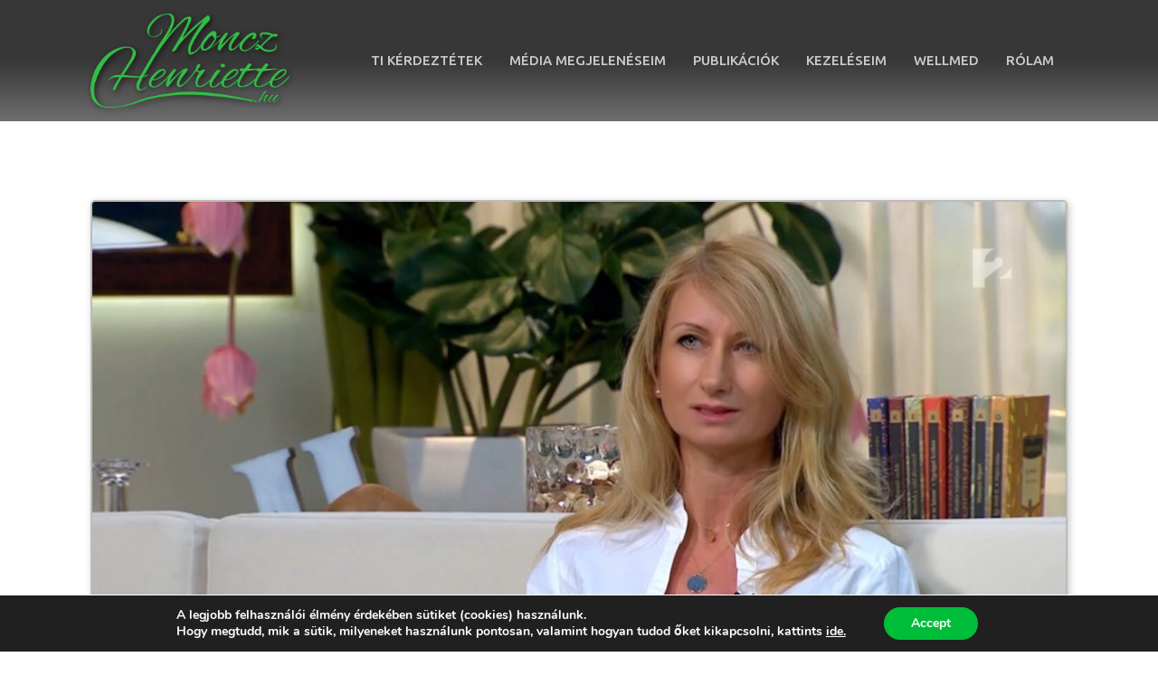

--- FILE ---
content_type: text/css
request_url: https://monczhenriette.hu/wp-content/cache/wpfc-minified/1s6l110h/6eogn.css
body_size: 6227
content:
#section-62-74 > .ct-section-inner-wrap{padding-top:51px;padding-bottom:30px;display:flex;flex-direction:row;align-items:center;justify-content:center}#section-62-74{display:block}#section-62-74{background-color:#3d3d3d;text-align:center}@media (max-width:991px){#section-62-74 > .ct-section-inner-wrap{padding-right:20px;padding-left:20px;display:flex;flex-direction:row;align-items:center;justify-content:space-between}#section-62-74{display:block}#section-62-74{text-align:justify}}@media (max-width:767px){#section-62-74 > .ct-section-inner-wrap{display:flex;flex-direction:row;flex-wrap:wrap;align-items:center;align-content:space-around}#section-62-74{display:block}}#div_block-64-74{width:33.33%;justify-content:center;padding-left:12px;padding-right:12px;padding-top:12px;padding-bottom:12px;display:flex;text-align:left;flex-shrink:1}#div_block-66-74{width:33.33%;align-items:center;text-align:center;justify-content:center;flex-grow:3;flex-shrink:0}#div_block-70-74{width:33.33%;align-items:flex-end;text-align:right;justify-content:center;flex-grow:1;flex-shrink:1}@media (max-width:1120px){#div_block-64-74{padding-left:0px}}@media (max-width:991px){#div_block-64-74{display:flex;margin-left:0px;padding-left:0px;width:33%}}@media (max-width:991px){#div_block-66-74{width:33%}}@media (max-width:991px){#div_block-70-74{width:33%}}@media (max-width:767px){#div_block-64-74{flex-direction:column;display:flex;align-items:center;text-align:center;order:2;width:50%}}@media (max-width:767px){#div_block-66-74{flex-direction:column;display:flex;order:0;width:100%}}@media (max-width:767px){#div_block-70-74{flex-direction:column;display:flex;align-items:center;text-align:center;order:3;width:50%}}#text_block-69-74{color:rgba(255,255,255,0.5);font-size:12px}#link_text-71-74{color:rgba(255,255,255,0.7);font-size:15px;margin-bottom:12px;letter-spacing:1px;text-transform:uppercase;text-decoration:none}#link_text-71-74:hover{color:#fff}#image-68-74{margin-bottom:17px}#_nav_menu-65-74 .oxy-nav-menu-hamburger-line{background-color:#a9a9a9}#_nav_menu-65-74.oxy-nav-menu.oxy-nav-menu-open{margin-top:0 !important;margin-right:0 !important;margin-left:0 !important;margin-bottom:0 !important}#_nav_menu-65-74.oxy-nav-menu.oxy-nav-menu-open .menu-item a{padding-top:6px;padding-bottom:6px}#_nav_menu-65-74 .oxy-nav-menu-hamburger-wrap{width:40px;height:40px;margin-top:10px;margin-bottom:10px}#_nav_menu-65-74 .oxy-nav-menu-hamburger{width:40px;height:32px}#_nav_menu-65-74 .oxy-nav-menu-hamburger-line{height:6px}#_nav_menu-65-74.oxy-nav-menu-open .oxy-nav-menu-hamburger .oxy-nav-menu-hamburger-line:first-child{top:13px}#_nav_menu-65-74.oxy-nav-menu-open .oxy-nav-menu-hamburger .oxy-nav-menu-hamburger-line:last-child{top:-13px}#_nav_menu-65-74 .oxy-nav-menu-list{flex-direction:column}#_nav_menu-65-74 .menu-item a{font-weight:300;font-size:15px;letter-spacing:1px;color:#a9a9a9;text-align:left;padding-top:6px;padding-bottom:6px}#_nav_menu-65-74.oxy-nav-menu:not(.oxy-nav-menu-open) .sub-menu .menu-item a{border:0;padding-left:6px;padding-right:6px}#_nav_menu-65-74 .menu-item:focus-within a,#_nav_menu-65-74 .menu-item:hover a{color:#00bd39}#_nav_menu-65-74.oxy-nav-menu:not(.oxy-nav-menu-open) .sub-menu .menu-item a:hover{border:0;padding-left:6px;padding-right:6px}#_social_icons-72-74.oxy-social-icons{flex-direction:row;margin-right:-12px;margin-bottom:-12px}#_social_icons-72-74.oxy-social-icons a{font-size:32px;margin-right:12px;margin-bottom:12px;border-radius:0;background-color:#00bd39}#_social_icons-72-74.oxy-social-icons a:hover{background-color:rgba(158,13,13,1.0)}#_social_icons-72-74.oxy-social-icons a svg{width:0.5em;height:0.5em;color:#fff}#code_block-2-243{width:100%;padding-top:30px;padding-bottom:30px;margin-top:0px;margin-bottom:0px;overflow:hidden;padding-left:30px;padding-right:30px}#div_block-9-111{width:100%;background-image:linear-gradient(rgba(0,0,0,0.5) 50%,rgba(0,0,0,0) 100%)}#image-8-74{width:220px;margin-top:15px;margin-bottom:15px;filter:drop-shadow(2px 2px 3px rgba(0,0,0,0.7))}@media (max-width:1120px){#image-8-74{width:220px;margin-right:30px}}@media (max-width:991px){#image-8-74{width:200px}}@media (max-width:767px){#image-8-74{width:150px}}@media (max-width:479px){#image-8-74{width:130px}}#_nav_menu-13-74 .oxy-nav-menu-hamburger-line{background-color:#ccc}@media (max-width:991px){#_nav_menu-13-74 .oxy-nav-menu-list{display:none}#_nav_menu-13-74 .oxy-menu-toggle{display:initial}#_nav_menu-13-74.oxy-nav-menu.oxy-nav-menu-open .oxy-nav-menu-list{display:initial}}#_nav_menu-13-74.oxy-nav-menu.oxy-nav-menu-open{background-color:#212121;margin-top:0 !important;margin-right:0 !important;margin-left:0 !important;margin-bottom:0 !important}#_nav_menu-13-74.oxy-nav-menu.oxy-nav-menu-open .menu-item a{padding-top:15px;padding-bottom:15px;padding-left:15px;padding-right:15px}#_nav_menu-13-74 .oxy-nav-menu-hamburger-wrap{width:30px;height:30px;margin-top:10px;margin-bottom:10px}#_nav_menu-13-74 .oxy-nav-menu-hamburger{width:30px;height:24px}#_nav_menu-13-74 .oxy-nav-menu-hamburger-line{height:4px;background-color:#00bd39}#_nav_menu-13-74.oxy-nav-menu-open .oxy-nav-menu-hamburger .oxy-nav-menu-hamburger-line:first-child{top:10px}#_nav_menu-13-74.oxy-nav-menu-open .oxy-nav-menu-hamburger .oxy-nav-menu-hamburger-line:last-child{top:-10px}#_nav_menu-13-74{font-family:'Ubuntu'}#_nav_menu-13-74 .oxy-nav-menu-list{flex-direction:row}#_nav_menu-13-74 .menu-item a{padding-top:15px;padding-left:15px;padding-bottom:15px;color:#ccc;font-weight:500;font-size:15px;text-transform:uppercase;padding-right:15px}#_nav_menu-13-74 .current-menu-item a{padding-bottom:11px;border-bottom-width:4px;color:var(--mo-green)}#_nav_menu-13-74.oxy-nav-menu:not(.oxy-nav-menu-open) .menu-item a{justify-content:center}#_nav_menu-13-74.oxy-nav-menu:not(.oxy-nav-menu-open) .sub-menu .menu-item a{border:0;padding-top:15px;padding-bottom:15px}#_nav_menu-13-74 .menu-item:focus-within a,#_nav_menu-13-74 .menu-item:hover a{padding-bottom:12px;border-bottom-width:3px;color:var(--mo-green)}#_nav_menu-13-74.oxy-nav-menu:not(.oxy-nav-menu-open) .menu-item a:hover{justify-content:center}#_nav_menu-13-74.oxy-nav-menu:not(.oxy-nav-menu-open) .sub-menu .menu-item a:hover{border:0;padding-top:15px;padding-bottom:15px}#header-builder{margin-left:auto;margin-right:auto;width:100%}@media (max-width:1120px){#header-builder{width:100%}}@media (max-width:991px){#header-builder{width:100%}}.oxy-header.oxy-sticky-header-active > #_header_row-4-74.oxygen-show-in-sticky-only{display:block}#section-62-99 > .ct-section-inner-wrap{padding-top:10px;padding-bottom:10px}#section-62-99{filter:blur(0px);margin-bottom:62px}#section-4-99 > .ct-section-inner-wrap{align-items:flex-end}#section-4-99{text-align:right}#section-45-99 > .ct-section-inner-wrap{padding-top:0}#div_block-2-99{background-image:linear-gradient(rgba(0,0,0,0.57),rgba(0,0,0,0.57));background-size:auto,cover;align-items:center;text-align:center;background-repeat:repeat;margin-bottom:77px}#text_block-49-99{text-align:justify}#image-38-99{margin-bottom:0px}.ct-section {
width:100%;
background-size:cover;
background-repeat:repeat;
}
.ct-section>.ct-section-inner-wrap {
display:flex;
flex-direction:column;
align-items:flex-start;
}
.ct-div-block {
display:flex;
flex-wrap:nowrap;
flex-direction:column;
align-items:flex-start;
}
.ct-new-columns {
display:flex;
width:100%;
flex-direction:row;
align-items:stretch;
justify-content:center;
flex-wrap:wrap;
}
.ct-link-text {
display:inline-block;
}
.ct-link {
display:flex;
flex-wrap:wrap;
text-align:center;
text-decoration:none;
flex-direction:column;
align-items:center;
justify-content:center;
}
.ct-link-button {
display:inline-block;
text-align:center;
text-decoration:none;
}
.ct-link-button {
background-color: #1e73be;
border: 1px solid #1e73be;
color: #ffffff;
padding: 10px 16px;
}
.ct-image {
max-width:100%;
}
.ct-fancy-icon>svg {
width:55px;height:55px;}
.ct-inner-content {
width:100%;
}
.ct-slide {
display:flex;
flex-wrap:wrap;
text-align:center;
flex-direction:column;
align-items:center;
justify-content:center;
}
.ct-nestable-shortcode {
display:flex;
flex-wrap:nowrap;
flex-direction:column;
align-items:flex-start;
}
.oxy-comments {
width:100%;
text-align:left;
}
.oxy-comment-form {
width:100%;
}
.oxy-login-form {
width:100%;
}
.oxy-search-form {
width:100%;
}
.oxy-tabs-contents {
display:flex;
width:100%;
flex-wrap:nowrap;
flex-direction:column;
align-items:flex-start;
}
.oxy-tab {
display:flex;
flex-wrap:nowrap;
flex-direction:column;
align-items:flex-start;
}
.oxy-tab-content {
display:flex;
width:100%;
flex-wrap:nowrap;
flex-direction:column;
align-items:flex-start;
}
.oxy-testimonial {
width:100%;
}
.oxy-icon-box {
width:100%;
}
.oxy-pricing-box {
width:100%;
}
.oxy-posts-grid {
width:100%;
}
.oxy-gallery {
width:100%;
}
.ct-slider {
width:100%;
}
.oxy-tabs {
display:flex;
flex-wrap:nowrap;
flex-direction:row;
align-items:stretch;
}
.ct-modal {
flex-direction:column;
align-items:flex-start;
}
.ct-span {
display:inline-block;
text-decoration:inherit;
}
.ct-widget {
width:100%;
}
.oxy-dynamic-list {
width:100%;
}
@media screen and (-ms-high-contrast: active), (-ms-high-contrast: none) {
.ct-div-block,
.oxy-post-content,
.ct-text-block,
.ct-headline,
.oxy-rich-text,
.ct-link-text { max-width: 100%; }
img { flex-shrink: 0; }
body * { min-height: 1px; }
}            .oxy-testimonial {
flex-direction: row;
align-items: center;
}
.oxy-testimonial .oxy-testimonial-photo-wrap {
order: 1;
}
.oxy-testimonial .oxy-testimonial-photo {
width: 125px;                height: 125px;                margin-right: 20px;
}
.oxy-testimonial .oxy-testimonial-photo-wrap, 
.oxy-testimonial .oxy-testimonial-author-wrap, 
.oxy-testimonial .oxy-testimonial-content-wrap {
align-items: flex-start;                text-align: left;            }
.oxy-testimonial .oxy-testimonial-text {
margin-bottom:8px;font-size: 21px;
line-height: 1.4;
-webkit-font-smoothing: subpixel-antialiased;
}
.oxy-testimonial .oxy-testimonial-author {
font-size: 18px;
-webkit-font-smoothing: subpixel-antialiased;
}
.oxy-testimonial .oxy-testimonial-author-info {
font-size: 12px;
-webkit-font-smoothing: subpixel-antialiased;
}
.oxy-icon-box {
text-align: left;                flex-direction: column;            }
.oxy-icon-box .oxy-icon-box-icon {
margin-bottom: 12px;
align-self: flex-start;            }
.oxy-icon-box .oxy-icon-box-heading {
font-size: 21px;
margin-bottom: 12px;            }
.oxy-icon-box .oxy-icon-box-text {
font-size: 16px;
margin-bottom: 12px;align-self: flex-start;            }
.oxy-icon-box .oxy-icon-box-link {
margin-top: 20px;                            } .oxy-pricing-box .oxy-pricing-box-section {
padding-top: 20px;
padding-left: 20px;
padding-right: 20px;
padding-bottom: 20px;
text-align: center;            }
.oxy-pricing-box .oxy-pricing-box-section.oxy-pricing-box-price {
justify-content: center;            } .oxy-pricing-box .oxy-pricing-box-section.oxy-pricing-box-graphic {
justify-content: center;            } .oxy-pricing-box .oxy-pricing-box-title-title {
font-size: 48px;
}
.oxy-pricing-box .oxy-pricing-box-title-subtitle {
font-size: 24px;
} .oxy-pricing-box .oxy-pricing-box-section.oxy-pricing-box-price {
flex-direction: row;                                            }
.oxy-pricing-box .oxy-pricing-box-currency {
font-size: 28px;
}
.oxy-pricing-box .oxy-pricing-box-amount-main {
font-size: 80px;
line-height: 0.7;
}
.oxy-pricing-box .oxy-pricing-box-amount-decimal {
font-size: 13px;
}
.oxy-pricing-box .oxy-pricing-box-term {
font-size: 16px;
}
.oxy-pricing-box .oxy-pricing-box-sale-price {
font-size: 12px;
color: rgba(0,0,0,0.5);
margin-bottom: 20px;            } .oxy-pricing-box .oxy-pricing-box-section.oxy-pricing-box-content {
font-size: 16px;
color: rgba(0,0,0,0.5);
} .oxy-pricing-box .oxy-pricing-box-section.oxy-pricing-box-cta {
justify-content: center;            }
.oxy-progress-bar .oxy-progress-bar-background {
background-color: #000000;            background-image: linear-gradient(-45deg,rgba(255,255,255,.12) 25%,transparent 25%,transparent 50%,rgba(255,255,255,.12) 50%,rgba(255,255,255,.12) 75%,transparent 75%,transparent);            animation: none 0s paused;        }
.oxy-progress-bar .oxy-progress-bar-progress-wrap {
width: 85%;        }
.oxy-progress-bar .oxy-progress-bar-progress {
background-color: #66aaff;padding: 40px;animation: none 0s paused, none 0s paused;            background-image: linear-gradient(-45deg,rgba(255,255,255,.12) 25%,transparent 25%,transparent 50%,rgba(255,255,255,.12) 50%,rgba(255,255,255,.12) 75%,transparent 75%,transparent);        
}
.oxy-progress-bar .oxy-progress-bar-overlay-text {
font-size: 30px;
font-weight: 900;
-webkit-font-smoothing: subpixel-antialiased;
}
.oxy-progress-bar .oxy-progress-bar-overlay-percent {
font-size: 12px;
}
.ct-slider .unslider-nav ol li {border-color: #ffffff; }.ct-slider .unslider-nav ol li.unslider-active {background-color: #ffffff; }.ct-slider .ct-slide {
padding: 0px;			}
.oxy-superbox .oxy-superbox-secondary, 
.oxy-superbox .oxy-superbox-primary {
transition-duration: 0.5s;            }
.oxy-shape-divider {
width: 0px;
height: 0px;
}
.oxy_shape_divider svg {
width: 100%;
}
.oxy-pro-menu .oxy-pro-menu-container:not(.oxy-pro-menu-open-container):not(.oxy-pro-menu-off-canvas-container) .sub-menu{
box-shadow:px px px px ;}
.oxy-pro-menu .oxy-pro-menu-show-dropdown .oxy-pro-menu-list .menu-item-has-children > a svg{
transition-duration:0.4s;
}
.oxy-pro-menu .oxy-pro-menu-show-dropdown .oxy-pro-menu-list .menu-item-has-children > a div{
margin-left:0px;
}
.oxy-pro-menu .oxy-pro-menu-mobile-open-icon svg{
width:30px;
height:30px;
}
.oxy-pro-menu .oxy-pro-menu-mobile-open-icon{
padding-top:15px;
padding-right:15px;
padding-bottom:15px;
padding-left:15px;
}
.oxy-pro-menu .oxy-pro-menu-mobile-open-icon, .oxy-pro-menu .oxy-pro-menu-mobile-open-icon svg{
transition-duration:0.4s;
}
.oxy-pro-menu .oxy-pro-menu-mobile-close-icon{
top:20px;
left:20px;
}
.oxy-pro-menu .oxy-pro-menu-mobile-close-icon svg{
width:24px;
height:24px;
}
.oxy-pro-menu .oxy-pro-menu-mobile-close-icon, .oxy-pro-menu .oxy-pro-menu-mobile-close-icon svg{
transition-duration:0.4s;
}
.oxy-pro-menu .oxy-pro-menu-container.oxy-pro-menu-off-canvas-container, .oxy-pro-menu .oxy-pro-menu-container.oxy-pro-menu-open-container{
background-color:#ffffff;
}
.oxy-pro-menu .oxy-pro-menu-off-canvas-container, .oxy-pro-menu .oxy-pro-menu-open-container{
background-image:url();
}
.oxy-pro-menu .oxy-pro-menu-off-canvas-container .oxy-pro-menu-list .menu-item-has-children > a svg, .oxy-pro-menu .oxy-pro-menu-open-container .oxy-pro-menu-list .menu-item-has-children > a svg{
font-size:24px;
}
.oxy-pro-menu .oxy-pro-menu-dropdown-links-toggle.oxy-pro-menu-open-container .menu-item-has-children ul, .oxy-pro-menu .oxy-pro-menu-dropdown-links-toggle.oxy-pro-menu-off-canvas-container .menu-item-has-children ul{
background-color:rgba(0,0,0,0.2);
border-top-style:solid;
}
.oxy-pro-menu .oxy-pro-menu-container:not(.oxy-pro-menu-open-container):not(.oxy-pro-menu-off-canvas-container) .oxy-pro-menu-list{
flex-direction: row;
}
.oxy-pro-menu .oxy-pro-menu-container .menu-item a{
text-align: left;
justify-content: flex-start;
}
.oxy-pro-menu .oxy-pro-menu-container.oxy-pro-menu-open-container .menu-item, .oxy-pro-menu .oxy-pro-menu-container.oxy-pro-menu-off-canvas-container .menu-item{
align-items: flex-start;
}
.oxy-pro-menu .oxy-pro-menu-off-canvas-container{
top: 0;
bottom: 0;
right: auto;
left: 0;
}
.oxy-pro-menu .oxy-pro-menu-container.oxy-pro-menu-open-container .oxy-pro-menu-list .menu-item a, .oxy-pro-menu .oxy-pro-menu-container.oxy-pro-menu-off-canvas-container .oxy-pro-menu-list .menu-item a{
text-align: left;
justify-content: flex-start;
}
.oxy-site-navigation {
--oxynav-brand-color:#4831B0;
--oxynav-neutral-color:#FFFFFF;
--oxynav-activehover-color:#EFEDF4;
--oxynav-background-color:#4831B0;
--oxynav-border-radius:0px;
--oxynav-other-spacing:8px;
--oxynav-transition-duration:0.3s;
--oxynav-transition-timing-function:cubic-bezier(.84,.05,.31,.93);
}
.oxy-site-navigation .oxy-site-navigation__mobile-close-wrapper{
text-align:left;
}
.oxy-site-navigation > ul{ left: 0; }
.oxy-site-navigation {
--oxynav-animation-name: none; 
}
.oxy-site-navigation > ul:not(.open) > li[data-cta='true']:nth-last-child(1){ 
background-color: var(--oxynav-brand-color);
transition: var(--oxynav-transition-duration);
margin-left: var(--oxynav-other-spacing);
border: none;
}
.oxy-site-navigation > ul:not(.open) > li[data-cta='true']:nth-last-child(2){ 
background: transparent;
border: 1px solid currentColor;
transition: var(--oxynav-transition-duration);
margin-left: var(--oxynav-other-spacing);
}
.oxy-site-navigation > ul:not(.open) > li[data-cta='true']:nth-last-child(2):not(:hover) > img{
filter: invert(0) !important;
}
.oxy-site-navigation > ul:not(.open) > li[data-cta='true']:hover{
background-color: var(--oxynav-activehover-color);
}
.oxy-site-navigation > ul:not(.open) > li[data-cta='true']:nth-last-child(1) > a{
color: var(--oxynav-neutral-color);
}
.oxy-site-navigation > ul:not(.open) > li[data-cta='true']:nth-last-child(2) > a{
color: var(--oxynav-brand-color);
}
.oxy-site-navigation > ul:not(.open) > li[data-cta='true']:hover > a{
color: var(--oxynav-brand-color);
}
.oxy-site-navigation > ul:not(.open) > li[data-cta='true']:nth-last-child(1) > a::after{
color: var(--oxynav-neutral-color);   
}
.oxy-site-navigation > ul:not(.open) > li[data-cta='true']:nth-last-child(2) > a::after{
color: var(--oxynav-brand-color);   
}
.oxy-site-navigation > ul:not(.open) > li[data-cta='true']:hover > a::after{
color: var(--oxynav-brand-color);   
}
.oxy-site-navigation > ul:not(.open) > li[data-cta='true'] > ul{
display: none;
}
.oxy-site-navigation > ul:not(.open) > li[data-cta='true'] > button, .oxy-site-navigation > ul:not(.open) > li[data-cta='true'] > ul{
display: none;
}
.ct-section-inner-wrap, .oxy-header-container{
max-width: 1120px;
}
body {font-family: 'Ubuntu';}body {line-height: 1.8;font-size: 18px;font-weight: 300;color: #636363;}.oxy-nav-menu-hamburger-line {background-color: #636363;}h1, h2, h3, h4, h5, h6 {font-family: 'Exo 2';font-size: 65px;font-weight: 600;}h2, h3, h4, h5, h6{font-size: 32px;font-weight: 300;}h3, h4, h5, h6{font-size: 24px;}h4, h5, h6{font-size: 20px;}h5, h6{font-size: 18px;}h6{font-size: 16px;}a {color: #00bd39;font-weight: 400;text-decoration: underline;}a:hover {color: #54e83a;}.ct-link-text {text-decoration: ;}.ct-link {text-decoration: ;}.ct-link-button {border-radius: 3px;}.ct-section-inner-wrap {
padding-top: 75px;
padding-right: 20px;
padding-bottom: 75px;
padding-left: 20px;
}.ct-new-columns > .ct-div-block {
padding-top: 20px;
padding-right: 20px;
padding-bottom: 20px;
padding-left: 20px;
}.oxy-header-container {
padding-right: 20px;
padding-left: 20px;
}@media (max-width: 992px) {
.ct-columns-inner-wrap {
display: block !important;
}
.ct-columns-inner-wrap:after {
display: table;
clear: both;
content: "";
}
.ct-column {
width: 100% !important;
margin: 0 !important;
}
.ct-columns-inner-wrap {
margin: 0 !important;
}
}
.mo-front-header {
background-image:url(https://monczhenriette.hu/wp-content/uploads/heni-hero-2023_bg_02.jpg);background-size: auto 1201px; height:1201px;
width:100%;
background-color:#626567;
background-repeat:no-repeat;
padding-right:0px;
background-position:50% 0%;
}
.mo-front-header:not(.ct-section):not(.oxy-easy-posts),
.mo-front-header.oxy-easy-posts .oxy-posts,
.mo-front-header.ct-section .ct-section-inner-wrap{
display:flex;
flex-direction:column;
}
@media (max-width: 1120px) {
.mo-front-header {
background-size: auto 850px; height:850px;
}
}
@media (max-width: 991px) {
.mo-front-header {
background-size: auto 850px;}
}
@media (max-width: 767px) {
.mo-front-header {
height:auto;
}
}
.mo-button:hover{
color:rgba(255,255,255,0.99);
background-color:rgba(0,122,32,0.56);
text-decoration:none;
}
.mo-button {
font-family:Exo 2;
font-weight:400;
font-size:22px;
color:#00bd39;
line-height:3em;
text-transform:uppercase;
border-top-color:#00bd39;
border-right-color:#00bd39;
border-bottom-color:#00bd39;
border-left-color:#00bd39;
border-top-width:2px;
border-right-width:2px;
border-bottom-width:2px;
border-left-width:2px;
border-top-style:solid;
border-right-style:solid;
border-bottom-style:solid;
border-left-style:solid;
border-radius:15px;
background-color:rgba(0,0,0,0.54);
margin-top:93px;
margin-bottom:0px;
width:250px;
text-align:center;
text-decoration:none;
}
@media (max-width: 991px) {
.mo-button {
width:auto;
padding-left:50em;
padding-right:50em;
line-height:2.2;
border-radius:10px;
font-size:20px;
}
}
@media (max-width: 767px) {
.mo-button {
margin-top:0px;
}
}
.mo-top-menu {
line-height:1.2;
text-align:center;
}
.mo-top-menu:not(.ct-section):not(.oxy-easy-posts),
.mo-top-menu.oxy-easy-posts .oxy-posts,
.mo-top-menu.ct-section .ct-section-inner-wrap{
flex-direction:unset;
}
.mo-content {
width:100%;
}
@media (max-width: 767px) {
.mo-content {
}
}
.toggle-6241 {
position:relative;
}
.toggle-6241:not(.ct-section):not(.oxy-easy-posts),
.toggle-6241.oxy-easy-posts .oxy-posts,
.toggle-6241.ct-section .ct-section-inner-wrap{
flex-direction:unset;
}
.toggle-6241 .oxy-expand-collapse-icon {
font-size: 0px;        }
.toggle-6241-expanded {
}
.mo-cat-widget {
}
.mo-seach-blk {
}
.oxy-stock-content-styles {
}
.mo-sajto-img {
width:48%;
border-top-width:2px;
border-right-width:2px;
border-bottom-width:2px;
border-left-width:2px;
border-top-color:#bbbbbb;
border-right-color:#bbbbbb;
border-bottom-color:#bbbbbb;
border-left-color:#bbbbbb;
border-top-style:solid;
border-right-style:solid;
border-bottom-style:solid;
border-left-style:solid;
box-shadow:3px 3px 12px rgba(0,0,0,0.24);
transform: rotate(-5deg) scale(0.8, 0.8); z-index: 0;
}
@media (max-width: 767px) {
.mo-sajto-img {
width:100%;
}
}
.mo-single-meta {
font-family:Ubuntu;
text-transform:uppercase;
font-size:14px;
color:var(--mo-lightgray);
}
.mo-alcim {
font-family:Exo 2;
color:var(--mo-dark-text);
font-size:38px;
}
@media (max-width: 991px) {
.mo-alcim {
font-size:28px;
}
}
.mo-cim {
font-family:Exo 2;
color:var(--mo-title-red);
line-height:1.4;
}
@media (max-width: 991px) {
.mo-cim {
font-size:44px;
}
}
@media (max-width: 767px) {
.mo-cim {
font-size:40px;
}
}
.mo-gyik-list-cont {
}
.mo-media-list-cont {
max-width:100%;
}
.mo-sep-image {
margin-left:-100px;
margin-right:-50px;
max-width:120%;
}
@media (max-width: 767px) {
.mo-sep-image {
max-width:140%;
}
}
.mo-single-title {
color:var(--mo-title-red);
font-weight:300;
line-height:1.2;
font-size:44px;
margin-left:22%;
margin-bottom:10px;
}
@media (max-width: 767px) {
.mo-single-title {
font-size:36px;
margin-left:0%;
}
}
.mo-list-media {
}
.mo-tri {
}
.ma-single-title {
}
.mo-image {
border-top-color:#bbb;
border-right-color:#bbb;
border-bottom-color:#bbb;
border-left-color:#bbb;
border-top-width:2px;
border-right-width:2px;
border-bottom-width:2px;
border-left-width:2px;
border-top-style:solid;
border-right-style:solid;
border-bottom-style:solid;
border-left-style:solid;
border-radius:5px;
box-shadow:2px 2px 9px rgba(0,0,0,0.23);
}
:root {
--mo-green: #00bd39;
--mo-green-hover:#54e83a;
--mo-red: rgba(158,13,13,1.0);
--mo-title-red:#b13249;
--mo-red-hover:#e01f0d;
--mo-text-dark: #4f4c4c;
--mo-lightgray: #9e9e9e;
--mo-bg-beige: rgba(255,250,247,1);
}
a {
transition: all 0.3s;
}
.mo-top-menu .current-menu-item a {
border-bottom-color: #00bd39 !important;
text-shadow(2px 2px 3px rgba(0,0,0,0.7)) !important;
} #_nav_menu-13-74 .oxy-nav-menu-hamburger-wrap .oxy-nav-menu-hamburger-line {
background-color: #00bd39;
}
.mo-sepbg {
fill: white;
}#_header_left-5-74{
}
.mo-list-meta a{
text-decoration:none;
}
.mo-pagination-cont .page-numbers.current{
background-color:var(--mo-red);
}
.mo-pagination-cont{
text-align:center;
}
.mo-pagination-cont .page-numbers:hover{
color:#ffffff;
}
.mo-pagination-cont .page-numbers{
text-decoration:none;
color:rgba(255,255,255,0.59);
background-color:var(--mo-green);
font-weight:300;
padding-left:6px;
padding-right:6px;
margin-left:2px;
margin-right:2px;
padding-top:2px;
padding-bottom:2px;
border-radius:2px;
font-size:14px;
}
.mo-content ol li{
padding-left:10px;
}
.mo-content ul li{
padding-left:10px;
margin-bottom:15px;
list-style: square;
}
.mo-content ul, .mo-content ol{
margin-left:180px;
margin-right:30px;
}
#shortcode-95-74 video{
border-top-color:#bbb;
border-right-color:#bbb;
border-bottom-color:#bbb;
border-left-color:#bbb;
border-top-width:2px;
border-right-width:2px;
border-bottom-width:2px;
border-left-width:2px;
border-top-style:none;
border-right-style:none;
border-bottom-style:none;
border-left-style:none;
border-radius:5px;
box-shadow:2px 2px 9px rgba(0,0,0,0.24);
}
.mo-content .oxy-stock-content-styles{
width:100%;
}
#_rich_text-43-74 p{
margin-left:0px;
padding-left:0px;
margin-right:0px;
padding-right:0px;
text-align:justify;
}
.mo-content h3 + h4{
margin-top:0px;
}
.mo-content blockquote p{
margin-right:0px;
margin-left:0px;
padding-left:90px;
padding-right:30px;
padding-top:15px;
padding-bottom:15px;
text-align:left;
}
.mo-content blockquote:before{
font-family:Ubuntu;
position:absolute;
left:30px;
font-size:120px;
font-weight:900;
line-height:1;
color:#ffffff;
top:auto;
bottom:auto;
content:"";
content: "!";
}
.mo-content blockquote{
margin-left:180px;
color:rgba(255,255,255,0.98);
padding-left:0px;
margin-right:60px;
position:relative;
background-color:#bc1c1c;
}
.mo-content img.alignleft{
margin-right:2em;
margin-bottom:1.5em;
}
.mo-content p{
margin-left:120px;
text-align:left;
margin-bottom:10px;
}
.mo-content h4{
font-weight:300;
color:rgba(122,122,122,0.86);
flex-direction:unset;
display:inline-block;
padding-left:20px;
padding-right:40px;
padding-top:1px;
padding-bottom:1px;
margin-left:30px;
text-transform:uppercase;
margin-top:30px;
margin-bottom:0px;
line-height:1.4;
border-radius:5px;
background-image: linear-gradient(to right, rgba(244, 239, 232,1) 30px, rgba(244, 239, 232,1) calc(100% - 60px), rgba(244, 239, 232,0) 100%);
}
.mo-content img{
border-top-color:#bbb;
border-right-color:#bbb;
border-bottom-color:#bbb;
border-left-color:#bbb;
border-top-width:2px;
border-right-width:2px;
border-bottom-width:2px;
border-left-width:2px;
border-radius:5px;
border-top-style:solid;
border-right-style:solid;
border-bottom-style:solid;
border-left-style:solid;
box-shadow:2px 2px 29px rgba(0,0,0,0.24);
}
.mo-list-title:hover{
color:var(--mo-red-hover);
}
.mo-list-title{
color:var(--mo-title-red);
text-decoration:none;
}
.mo-gyik-list-cont .mo-list-title{
}
.mo-tri{
flex-direction:unset;
display:block;
float:left;
width:100%;
bottom:0px;
left:0px;
top:0px;
height:6em;
shape-outside: polygon(0 0,70% 0,0 100%,0 0); clip-path: polygon(0 0,70% 0,0 100%,0 0);
}
.mo-gyik-list-cont h3{
}
.mo-read-more:hover{
color:#ffffff;
}
.mo-read-more{
font-size:13px;
font-weight:300;
text-transform:uppercase;
text-decoration:none;
color:rgba(255,255,255,0.6);
background-color:var(--mo-green);
padding-top:3px;
padding-bottom:2px;
padding-left:10px;
padding-right:10px;
border-radius:4px;
white-space: nowrap; vertical-align: text-bottom;
}
.ct-section-inner-wrap{
}
.mo-block-separator:before{
position:absolute;
bottom:0px;
left:15%;
right:15%;
border-top-style:none;
border-right-style:none;
border-bottom-style:solid;
border-left-style:none;
border-top-width:2px;
border-right-width:2px;
border-bottom-width:2px;
border-left-width:2px;
border-bottom-color:#bbb;
content:"";
}
.mo-block-separator{
position:relative;
margin-bottom:30px;
padding-bottom:30px;
}
.mo-gyik-list-image-link img{
max-width:100%;
}
.mo-gyik-list-cont .oxy-post-wrap{
flex-grow:0;
flex-shrink:5;
display:flex;
flex-direction:column;
align-items:flex-end;
}
.mo-gyik-list-cont .mo-gyik-list-image-link{
line-height:0;
font-size:0px;
flex-direction:unset;
flex-shrink:0;
display:block;
flex-grow:0;
margin-right:30px;
width:30%;
margin-bottom:20px;
}
.mo-list-title h3{
font-size:2em;
line-height:1.2;
text-align:right;
}
.mo-excerpt{
font-family:Ubuntu;
text-align:justify;
color:var(--mo-text-dark);
}
.mo-list-media{
color:var(--mo-lightgray);
font-size:20px;
}
.mo-list-meta{
font-family:Exo 2;
color:var(--mo-lightgray);
text-transform:uppercase;
font-size:14px;
text-align:right;
}
.mo-media-list-cont .oxy-post-image{
flex-grow:2;
flex-shrink:0;
margin-right:30px;
max-width:100%;
width:40%;
position:relative;
}
.mo-gyik-list-cont .oxy-post{
padding-top:0px;
margin-top:0px;
max-width:100%;
display:flex;
flex-direction:row;
align-items:flex-end;
flex-wrap:nowrap;
align-content:flex-start;
padding-bottom:4em;
margin-bottom:4em;
justify-content:flex-start;
}
.mo-content h3{
font-weight:400;
color:#000000;
margin-top:60px;
margin-bottom:30px;
border-top-width:24px;
border-right-width:24px;
border-bottom-width:24px;
border-left-width:24px;
font-size:30px;
line-height:1.4;
}
.mo-single-meta a{
text-decoration:none;
font-weight:300;
}
.mo-content h2:before{
background-color:var(--mo-title-red);
height:10px;
position:absolute;
left:-30px;
bottom:-10px;
right:5px;
flex-direction:unset;
display:none;
content:"";
}
.mo-content h2{
font-family:Exo 2;
text-align:right;
font-weight:300;
font-size:24px;
line-height:1.5;
padding-bottom:30px;
padding-top:30px;
padding-right:40px;
padding-left:60px;
background-repeat:no-repeat;
margin-bottom:60px;
background-clip:padding-box;
margin-left:22%;
margin-right:0px;
border-radius:5px;
border-top-left-radius:5px;
border-bottom-left-radius:5px;
border-bottom-width:2px;
position:relative;
border-top-right-radius:0px;
border-bottom-right-radius:0px;
border-top-width:2px;
border-top-color:#ffffff;
border-bottom-color:#ffffff;
border-left-color:#ffffff;
border-right-color:var(--mo-title-red);
border-right-width:10px;
border-left-width:2px;
border-right-style:solid;
border-top-style:none;
border-bottom-style:none;
border-left-style:none;
box-shadow:10px 10px 51px rgba(0,0,0,0.26);
background-image: linear-gradient(to bottom, rgba(244, 239, 232,0.5) 0, rgba(244, 239, 232,1) 50%, rgba(244, 239, 232,0.5) 100%);
}
.mo-seach-blk a{
text-decoration:none;
font-size:16px;
}
.mo-cat-widget .cat-item{
flex-direction:unset;
display:inline-block;
padding-right:20px;
}
.oxy-nav-menu-open{
}
.oxy-post-meta-item{
color:#9e9e9e;
font-size:16px;
font-weight:300;
}
.mo-content strong{
font-weight:400;
color:rgba(158,13,13,1.0);
}
.mo-play{
position:absolute;
top:50%;
left:50%;
opacity:0.4;
}
.mo-sticky{
position:absolute;
left:-60px;
padding-left:20px;
padding-right:20px;
background-color:#00bd39;
text-transform:uppercase;
color:#ffffff;
top:5%;
text-align:center;
box-shadow:2px 2px 9px 0px rgba(0,0,0,0.24);
clip-path: polygon(16px 16px, 0px 0px, 100px 0px, 115px 16px, 100px 32px, 0px 32px); z-index: 10; width: 115px; transform: scale(0.8);
}
.sajtomegjelenes{
transform: rotate(-5deg) scale(0.8, 0.8); z-index: 0;
}
.mo-media-list-cont .oxy-post-wrap{
flex-grow:2;
flex-shrink:2;
display:flex;
flex-direction:column;
max-width:100%;
align-content:space-around;
justify-content:flex-end;
padding-left:40px;
align-items:flex-end;
}
.mo-media-list-cont .oxy-post-image img{
max-width:100%;
border-radius:5px;
border-top-style:solid;
border-right-style:solid;
border-bottom-style:solid;
border-left-style:solid;
border-top-width:2px;
border-right-width:2px;
border-bottom-width:2px;
border-left-width:2px;
border-top-color:#bbbbbb;
border-right-color:#bbbbbb;
border-bottom-color:#bbbbbb;
border-left-color:#bbbbbb;
position:relative;
flex-direction:unset;
box-shadow:2px 2px 9px 0px rgba(0,0,0,0.24);
transform: rotate(-4deg)
}
.mo-media-list-cont .oxy-post:before{
border-top-style:solid;
border-right-style:solid;
border-bottom-style:solid;
border-left-style:solid;
border-top-color:rgba(140,140,140,0.45);
border-right-color:rgba(140,140,140,0.45);
border-bottom-color:rgba(140,140,140,0.45);
border-left-color:rgba(140,140,140,0.45);
border-top-width:1px;
border-right-width:1px;
border-bottom-width:1px;
border-left-width:1px;
flex-direction:unset;
display:block;
position:absolute;
bottom:0px;
left:15%;
right:15%;
content:"";
}
.mo-media-list-cont .oxy-post{
display:flex;
margin-bottom:60px;
padding-bottom:60px;
border-bottom-style:none;
border-bottom-width:1px;
border-top-style:none;
border-right-style:none;
border-left-style:none;
position:relative;
align-items:center;
justify-content:flex-end;
flex-direction:row;
flex-wrap:nowrap;
width:auto;
}
@media (max-width: 991px) {
.mo-media-list-cont .oxy-post{
display:flex;
flex-direction:column;
padding-bottom:30px;
align-items:center;
}
}
@media (max-width: 991px) {
.mo-media-list-cont .oxy-post-image img{
}
}
@media (max-width: 767px) {
.mo-media-list-cont .oxy-post-image img{
}
}
@media (max-width: 991px) {
.mo-media-list-cont .oxy-post-wrap{
width:100%;
display:flex;
margin-top:15px;
}
}
@media (max-width: 1120px) {
.mo-sticky{
left:-30px;
position:absolute;
top:5%;
}
}
@media (max-width: 991px) {
.mo-sticky{
position:absolute;
left:-50px;
top:5%;
}
}
@media (max-width: 767px) {
.mo-sticky{
position:absolute;
top:10%;
left:-60px;
}
}
@media (max-width: 479px) {
.mo-sticky{
position:absolute;
left:-30px;
}
}
@media (max-width: 1120px) {
.oxy-nav-menu-open{
background-image:url(https://monczhenriette.hu/wp-content/uploads/2018/02/moncz_henriette_logo-300-1.png);background-size: 200px auto; background-repeat:no-repeat;
background-position:50% 50px;
}
}
@media (max-width: 767px) {
.mo-content h2{
margin-left:0%;
width:100%;
margin-right:0px;
}
}
@media (max-width: 479px) {
.mo-content h2{
padding-right:20px;
padding-left:20px;
}
}
@media (max-width: 991px) {
.mo-gyik-list-cont .oxy-post{
display:flex;
flex-direction:column;
align-items:center;
padding-bottom:2em;
margin-bottom:3em;
}
}
@media (max-width: 1120px) {
.mo-media-list-cont .oxy-post-image{
}
}
@media (max-width: 991px) {
.mo-media-list-cont .oxy-post-image{
width:60%;
margin-right:0px;
}
}
@media (max-width: 767px) {
.mo-media-list-cont .oxy-post-image{
width:80%;
}
}
@media (max-width: 479px) {
.mo-media-list-cont .oxy-post-image{
width:100%;
}
}
@media (max-width: 767px) {
.mo-list-meta{
text-align:center;
}
}
@media (max-width: 767px) {
.mo-list-media{
font-size:20px;
}
}
@media (max-width: 479px) {
.mo-list-media{
text-align:center;
font-size:18px;
}
}
@media (max-width: 767px) {
.mo-list-title h3{
font-size:32em;
}
}
@media (max-width: 479px) {
.mo-list-title h3{
font-size:28em;
}
}
@media (max-width: 991px) {
.mo-gyik-list-cont .mo-gyik-list-image-link{
margin-right:0px;
width:60%;
margin-bottom:30px;
}
}
@media (max-width: 767px) {
.mo-gyik-list-cont .mo-gyik-list-image-link{
width:66%;
}
}
@media (max-width: 991px) {
.mo-gyik-list-cont .oxy-post-wrap{
display:flex;
flex-direction:column;
align-items:stretch;
}
}
@media (max-width: 991px) {
.mo-block-separator{
}
}
@media (max-width: 1120px) {
.ct-section-inner-wrap{
overflow-x: hidden;
}
}
@media (max-width: 991px) {
.mo-tri{
flex-direction:unset;
display:none;
}
}
@media (max-width: 767px) {
.mo-content img{
float:none;
flex-direction:unset;
display:block;
width:100%;
height:auto;
}
}
@media (max-width: 767px) {
.mo-content h4{
margin-left:-20px;
margin-right:40px;
}
}
@media (max-width: 767px) {
.mo-content p{
margin-left:0px;
}
}
@media (max-width: 767px) {
.mo-content blockquote{
margin-left:-20px;
margin-right:-20px;
}
}
@media (max-width: 767px) {
.mo-content blockquote p{
}
}
@media (max-width: 767px) {
.mo-content h3 + h4{
margin-top:0px;
}
}
@media (max-width: 991px) {
.mo-content ul, .mo-content ol{
margin-left:150px;
}
}
@media (max-width: 767px) {
.mo-content ul, .mo-content ol{
margin-left:15px;
}
}
@media (max-width: 479px) {
.mo-content ul, .mo-content ol{
margin-left:0px;
}
}
@media (max-width: 767px) {
.mo-content ul li{
}
}
@media (max-width: 1120px) {
.oxy-nav-menu.mo-top-menu .oxy-nav-menu-list{
display:flex;
align-items:flex-end;
}
}
@media (max-width: 1120px) {
#_header_left-5-74{
flex-direction:unset;
flex-shrink: 0;
}
}